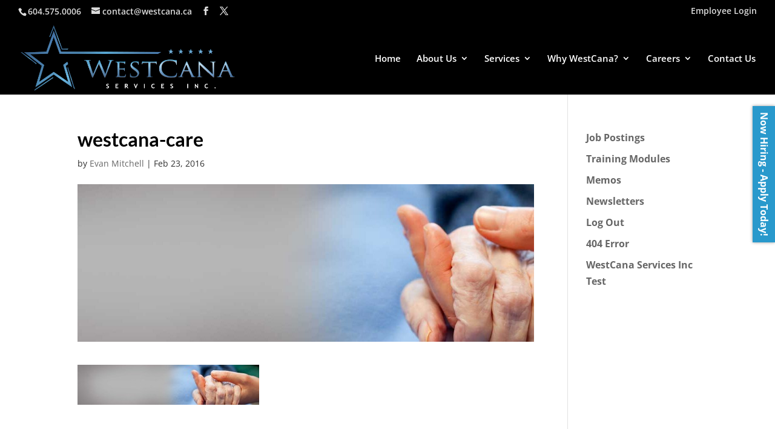

--- FILE ---
content_type: text/plain
request_url: https://www.google-analytics.com/j/collect?v=1&_v=j102&a=961597827&t=pageview&_s=1&dl=https%3A%2F%2Fwestcana.ca%2F%3Fattachment_id%3D719&ul=en-us%40posix&dt=westcana-care%20-%20WestCana&sr=1280x720&vp=1280x720&_u=IEBAAEABAAAAACAAI~&jid=1148870621&gjid=1668897340&cid=1668658051.1767737782&tid=UA-91316815-1&_gid=461909794.1767737782&_r=1&_slc=1&z=376466619
body_size: -449
content:
2,cG-BJ6G7EJV0L